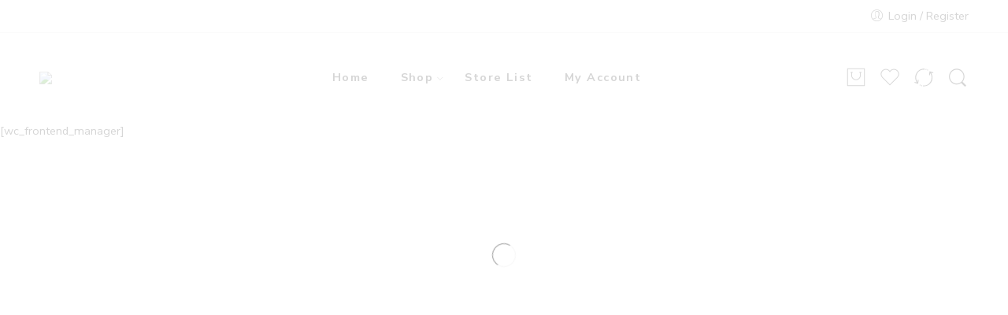

--- FILE ---
content_type: text/css
request_url: https://shop.malratuindah.id/wp-content/themes/elessi-theme/assets/css/style-dokan-store.css
body_size: 1340
content:
.vendor-customer-registration{display:-webkit-box;display:-moz-box;display:-ms-flexbox;display:-webkit-flex;display:flex;-webkit-box-pack:justify;-ms-flex-pack:justify;justify-content:space-between}.widget li.dokan-form-group{padding-left:0}.widget li.dokan-form-group:before{display:none}.dokan-store-sidebar .widget-hidden{display:none}.dokan-store-sidebar .widget-title{margin-bottom:0.5em;margin-top:0;padding-right:20px;font-size:150%;line-height:25px;font-weight:800}.dokan-store-sidebar .widget-title a{position:relative;z-index:1}.dokan-store-sidebar .widget{position:relative;margin-bottom:25px;padding-bottom:15px}.dokan-store-sidebar .widget:last-child{margin-bottom:0;padding-bottom:0}.dokan-store-sidebar .widget .nasa-open-toggle{padding-top:5px}.dokan-store-sidebar .widget.nasa-inited .nasa-toggle-widget{display:block}.dokan-store-sidebar .widget:after{content:"";display:block;clear:both}.dokan-store-sidebar .nasa-toggle-widget{position:absolute;display:none;top:0;right:0;width:100%;height:25px}.dokan-store-sidebar .nasa-toggle-widget:before,.dokan-store-sidebar .nasa-toggle-widget:after{display:inline-block;content:"";position:absolute;width:12px;height:1px;right:0;top:11px;border-top:2px solid #333}.dokan-store-sidebar .nasa-toggle-widget.nasa-hide:after{-webkit-transform:rotate(90deg);-moz-transform:rotate(90deg);-o-transform:rotate(90deg);-ms-transform:rotate(90deg);transform:rotate(90deg)}.dokan-store-sidebar .nasa-filter-variations-widget-wrap{padding-top:10px}.nasa-dokan-sold_by_in_loop{display:block;line-height:1.6;margin-top:8px;margin-bottom:10px}.nasa-dokan-sold_by_in_loop .nasa-dokan-sold_by_href{font-weight:bold}#dokan-seller-listing-wrap .seller-listing-content ul.dokan-seller-wrap{margin-top:30px}#dokan-seller-listing-wrap .seller-listing-content ul.dokan-seller-wrap li{margin-bottom:30px}#dokan-seller-listing-wrap.grid-view .store-content .store-data-container .featured-favourite .featured-label{margin-bottom:15px}#dokan-seller-listing-wrap .seller-listing-content .dokan-seller-wrap .dokan-single-seller .store-wrapper .store-data h2{line-height:1.4}body.dokan-theme-elessi-theme .nasa-panel.nasa-content-seller .seller-rating{position:relative;top:3px;display:block;margin-bottom:10px}#dokan-primary{margin-top:40px;margin-bottom:40px}#main-content .dokan-single-store .profile-frame .profile-info-box .profile-info-summery-wrapper .profile-info-summery .profile-info i{margin-left:-10px;width:30px;text-align:center}.seller-listing-content .pagination-wrap{text-align:center}.seller-items .nasa-content-page-products ul.products{margin-left:-10px;margin-right:-10px}.seller-items .nasa-content-page-products:after{content:"";display:block;width:100%;clear:both}.dokan-widget-area{padding-top:35px}#dokan-store-listing-filter-wrap .left,#dokan-store-listing-filter-wrap .right{float:none !important}body #dokan-seller-listing-wrap.grid-view .store-footer{z-index:9}.dokan-store-open-close{padding-bottom:10px}.dokan-store-open-close label{display:-webkit-inline-box;display:-moz-inline-box;display:-ms-inline-flexbox;display:inline-flex;margin-bottom:0}body .dokan-store-open-close .open-close-day{line-height:30px;padding-top:0;display:-webkit-box;display:-moz-box;display:-ms-flexbox;display:-webkit-flex;display:flex}form#dokan-form-contact-seller{padding-top:10px}form#dokan-form-contact-seller .alert-success{padding:8px 15px;margin-bottom:15px;color:#468847;background-color:#dff0d8;border-color:#d6e9c6;-webkit-border-radius:3px;-moz-border-radius:3px;border-radius:3px}form#dokan-form-contact-seller .dokan-form-group{margin-bottom:15px}form#dokan-form-contact-seller .dokan-form-group input[type="text"],form#dokan-form-contact-seller .dokan-form-group input[type="password"],form#dokan-form-contact-seller .dokan-form-group input[type="date"],form#dokan-form-contact-seller .dokan-form-group input[type="datetime"],form#dokan-form-contact-seller .dokan-form-group input[type="datetime-local"],form#dokan-form-contact-seller .dokan-form-group input[type="month"],form#dokan-form-contact-seller .dokan-form-group input[type="week"],form#dokan-form-contact-seller .dokan-form-group input[type="email"],form#dokan-form-contact-seller .dokan-form-group input[type="number"],form#dokan-form-contact-seller .dokan-form-group input[type="search"],form#dokan-form-contact-seller .dokan-form-group input[type="tel"],form#dokan-form-contact-seller .dokan-form-group input[type="time"],form#dokan-form-contact-seller .dokan-form-group input[type="url"],form#dokan-form-contact-seller .dokan-form-group textarea{margin-bottom:0}body input[type="submit"].dokan-btn,body a.dokan-btn,body .dokan-btn,body #dokan-store-listing-filter-form-wrap .apply-filter #apply-filter-btn{font-size:12px;line-height:1;letter-spacing:2px;font-weight:bold;text-transform:uppercase;padding:12px 40px;-webkit-border-radius:5px;-moz-border-radius:5px;border-radius:5px}body #dokan-store-listing-filter-wrap .right .toggle-view .active{color:#f76b6a}body #dokan-store-listing-filter-wrap .right .item .dokan-icons{z-index:9}.dokan-btn[name="store_message_send"]{margin-top:5px}textarea.dokan-form-control{border-color:#ccc}.toggle-sidebar-dokan{display:none;position:fixed;z-index:100;top:40%;padding:15px;color:#333;line-height:inherit;background:#fff;opacity:0.8;-webkit-border-radius:0 3px 3px 0;-moz-border-radius:0 3px 3px 0;border-radius:0 3px 3px 0;-webkit-box-shadow:1px 1px 5px 1px rgba(0,0,0,0.1);-moz-box-shadow:1px 1px 5px 1px rgba(0,0,0,0.1);box-shadow:1px 1px 5px 1px rgba(0,0,0,0.1)}.toggle-sidebar-dokan i{font-size:150%;display:block;color:#333}.dokan-store-widget #dokan-store-location{margin-bottom:20px}#dokan-content #nav-below{display:block}body .dokan-pagination-container .dokan-pagination li a{margin:2px;display:-webkit-inline-box;display:-moz-inline-box;display:-ms-inline-flexbox;display:inline-flex}.dokan-store-products-filter-area .orderby-search{width:auto}.nasa-in-mobile .toggle-sidebar-dokan{display:none !important}.nasa-crazy-load.crazy-loading .nasa-dokan-sold_by_in_loop{display:none !important}@media only screen and (max-width: 1024px){body .toggle-sidebar-dokan{display:block}body .dokan-store-sidebar{position:fixed;z-index:401;top:0;bottom:0;left:0;width:380px !important;max-width:80%;background:#FFF;float:none;margin-right:0 !important;-webkit-transform:translateX(-100%);-moz-transform:translateX(-100%);-o-transform:translateX(-100%);-ms-transform:translateX(-100%);transform:translateX(-100%)}body .dokan-store-sidebar.nasa-active{-webkit-transform:translateX(0);-moz-transform:translateX(0);-o-transform:translateX(0);-ms-transform:translateX(0);transform:translateX(0)}body .dokan-store-sidebar.nasa-active .nasa-close-sidebar{-webkit-transform:translateX(50%);-moz-transform:translateX(50%);-o-transform:translateX(50%);-ms-transform:translateX(50%);transform:translateX(50%)}body .dokan-store-sidebar .nasa-close-sidebar{right:0;top:20px;-webkit-transform:translateX(0);-moz-transform:translateX(0);-o-transform:translateX(0);-ms-transform:translateX(0);transform:translateX(0);-webkit-box-shadow:none;-moz-box-shadow:none;box-shadow:none}body .dokan-store-sidebar .nasa-close-sidebar:before{content:"\7a"}body .dokan-store-sidebar .nasa-close-sidebar:hover{-webkit-box-shadow:0 0 6px 0 rgba(1,1,1,0.3);-moz-box-shadow:0 0 6px 0 rgba(1,1,1,0.3);box-shadow:0 0 6px 0 rgba(1,1,1,0.3)}body .dokan-store-sidebar .dokan-widget-area{padding:30px;position:absolute;top:0;bottom:0;left:0;right:0;overflow-y:auto;direction:rtl}body .dokan-single-store{width:100% !important;margin-top:0 !important}body .dokan-store-sidebar,body .dokan-single-store{margin-right:0;margin-left:0}}@media only screen and (max-width: 767px){body .nasa-dokan-sold_by_in_loop{margin-top:0}body .seller-items .nasa-content-page-products ul.products,body #dokan-seller-listing-wrap{margin-left:0;margin-right:0}body #dokan-seller-listing-wrap .seller-listing-content ul.dokan-seller-wrap li{padding-left:10px;padding-right:10px;margin-bottom:15px}.dokan-store-products-filter-area{padding-left:10px;padding-right:10px}.dokan-store-products-filter-area .orderby-search{width:100%}}.nasa-rtl #dokan-seller-listing-wrap .dokan-store-is-open-close-status{left:15px;right:auto}


--- FILE ---
content_type: application/x-javascript
request_url: https://shop.malratuindah.id/wp-content/plugins/xc-woo-whatsapp-order/public/js/xc-woo-whatsapp-order-public.js?ver=1769363107
body_size: 276
content:
(function( $ ) {
	'use strict';
	 
	 $(function () {
		var $floating_btn_delay = 2500;
		var $button = $('.xc-woo-floating-whatsapp-btn');
		if($button.length > 0){
			setTimeout(function () { $button.addClass('xc-woo-floating-whatsapp-show'); }, $floating_btn_delay);
		}
		
		
		var check_variations = $('.variations_form');
		 if(check_variations.length > 0) {
			 var available_variations = $(check_variations.data('product_variations'));
	    	$(document).on('change', '.variations select', function(e) {
		    	var $selected = [];
				check_variations.find('select').each(function(index, element) {
					if($(this).find('option:selected').val() != ''){
                    	$selected.push($(this).find('option:selected').text());
					}
                });
				
				if($selected.length){
					var $data = $selected.join(', ');
					var $button = $('.xc-woo-order-whatsapp-variable-product');
					var $href = $button.data('href');
					$href = $href+' - '+$data;
					$button.attr({"href":$href});
				}else{
					var $button = $('.xc-woo-order-whatsapp-variable-product');
					var $href = $button.data('href');
					$button.attr({"href":$href});
				}
			});
			
			
		 }
	
		if($(".xc-woo-order-whatsapp-send").length > 0){
			$(document).on('click', 'a.xc-woo-order-whatsapp-send',function(){
				
				$('form.woocommerce-cart-form').block({
					message: null,
					overlayCSS: {
						background: '#fff',
						opacity: 0.6
					}
				});
				
				$.post(xc_woo_whatsapp_order_public_params.ajax_url,{'action':"xc_woo_whatsapp_order_send",'nonce':xc_woo_whatsapp_order_public_params.nonce},function(result){
						result = result.data;
						
						//$('<a href="'+result.whatsapp+'" target="blank"></a>')[0].click();
						
						if ( -1 === result.redirect.indexOf( 'https://' ) || -1 === result.redirect.indexOf( 'http://' ) ) {
							window.location = result.redirect;
						} else {
							window.location = decodeURI( result.redirect );
						}
				});	
			});	
		}
		
	 });

})( jQuery );
